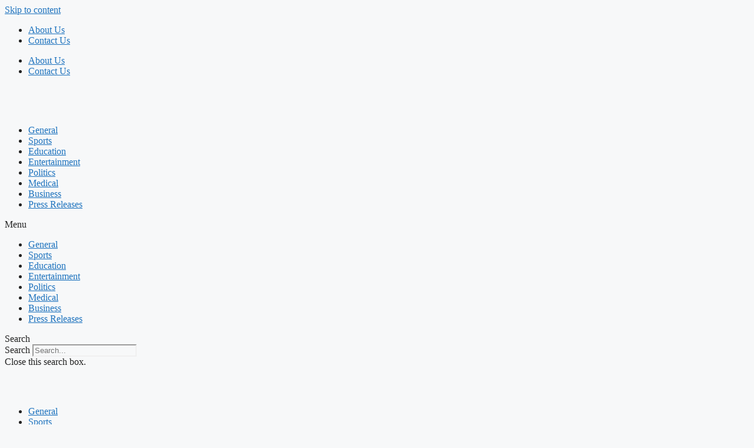

--- FILE ---
content_type: text/html; charset=UTF-8
request_url: https://onlinearabnews.com/wide-ranging-services-provided-to-persons-with-disabilities-at-the-grand-mosque/
body_size: 15464
content:
<!DOCTYPE html>
<html lang="en-US">
<head>
	<meta charset="UTF-8">
	<title>Wide-Ranging Services Provided to Persons with Disabilities at the Grand Mosque</title>
<meta name='robots' content='max-image-preview:large' />
	<style>img:is([sizes="auto" i], [sizes^="auto," i]) { contain-intrinsic-size: 3000px 1500px }</style>
	<meta name="viewport" content="width=device-width, initial-scale=1"><link rel='dns-prefetch' href='//omanonlinenews.com' />
<link rel="alternate" type="application/rss+xml" title=" &raquo; Feed" href="https://omanonlinenews.com/feed/" />
<link rel="alternate" type="application/rss+xml" title=" &raquo; Comments Feed" href="https://omanonlinenews.com/comments/feed/" />
<script>
window._wpemojiSettings = {"baseUrl":"https:\/\/s.w.org\/images\/core\/emoji\/16.0.1\/72x72\/","ext":".png","svgUrl":"https:\/\/s.w.org\/images\/core\/emoji\/16.0.1\/svg\/","svgExt":".svg","source":{"concatemoji":"http:\/\/omanonlinenews.com\/wp-includes\/js\/wp-emoji-release.min.js?ver=6.8.3"}};
/*! This file is auto-generated */
!function(s,n){var o,i,e;function c(e){try{var t={supportTests:e,timestamp:(new Date).valueOf()};sessionStorage.setItem(o,JSON.stringify(t))}catch(e){}}function p(e,t,n){e.clearRect(0,0,e.canvas.width,e.canvas.height),e.fillText(t,0,0);var t=new Uint32Array(e.getImageData(0,0,e.canvas.width,e.canvas.height).data),a=(e.clearRect(0,0,e.canvas.width,e.canvas.height),e.fillText(n,0,0),new Uint32Array(e.getImageData(0,0,e.canvas.width,e.canvas.height).data));return t.every(function(e,t){return e===a[t]})}function u(e,t){e.clearRect(0,0,e.canvas.width,e.canvas.height),e.fillText(t,0,0);for(var n=e.getImageData(16,16,1,1),a=0;a<n.data.length;a++)if(0!==n.data[a])return!1;return!0}function f(e,t,n,a){switch(t){case"flag":return n(e,"\ud83c\udff3\ufe0f\u200d\u26a7\ufe0f","\ud83c\udff3\ufe0f\u200b\u26a7\ufe0f")?!1:!n(e,"\ud83c\udde8\ud83c\uddf6","\ud83c\udde8\u200b\ud83c\uddf6")&&!n(e,"\ud83c\udff4\udb40\udc67\udb40\udc62\udb40\udc65\udb40\udc6e\udb40\udc67\udb40\udc7f","\ud83c\udff4\u200b\udb40\udc67\u200b\udb40\udc62\u200b\udb40\udc65\u200b\udb40\udc6e\u200b\udb40\udc67\u200b\udb40\udc7f");case"emoji":return!a(e,"\ud83e\udedf")}return!1}function g(e,t,n,a){var r="undefined"!=typeof WorkerGlobalScope&&self instanceof WorkerGlobalScope?new OffscreenCanvas(300,150):s.createElement("canvas"),o=r.getContext("2d",{willReadFrequently:!0}),i=(o.textBaseline="top",o.font="600 32px Arial",{});return e.forEach(function(e){i[e]=t(o,e,n,a)}),i}function t(e){var t=s.createElement("script");t.src=e,t.defer=!0,s.head.appendChild(t)}"undefined"!=typeof Promise&&(o="wpEmojiSettingsSupports",i=["flag","emoji"],n.supports={everything:!0,everythingExceptFlag:!0},e=new Promise(function(e){s.addEventListener("DOMContentLoaded",e,{once:!0})}),new Promise(function(t){var n=function(){try{var e=JSON.parse(sessionStorage.getItem(o));if("object"==typeof e&&"number"==typeof e.timestamp&&(new Date).valueOf()<e.timestamp+604800&&"object"==typeof e.supportTests)return e.supportTests}catch(e){}return null}();if(!n){if("undefined"!=typeof Worker&&"undefined"!=typeof OffscreenCanvas&&"undefined"!=typeof URL&&URL.createObjectURL&&"undefined"!=typeof Blob)try{var e="postMessage("+g.toString()+"("+[JSON.stringify(i),f.toString(),p.toString(),u.toString()].join(",")+"));",a=new Blob([e],{type:"text/javascript"}),r=new Worker(URL.createObjectURL(a),{name:"wpTestEmojiSupports"});return void(r.onmessage=function(e){c(n=e.data),r.terminate(),t(n)})}catch(e){}c(n=g(i,f,p,u))}t(n)}).then(function(e){for(var t in e)n.supports[t]=e[t],n.supports.everything=n.supports.everything&&n.supports[t],"flag"!==t&&(n.supports.everythingExceptFlag=n.supports.everythingExceptFlag&&n.supports[t]);n.supports.everythingExceptFlag=n.supports.everythingExceptFlag&&!n.supports.flag,n.DOMReady=!1,n.readyCallback=function(){n.DOMReady=!0}}).then(function(){return e}).then(function(){var e;n.supports.everything||(n.readyCallback(),(e=n.source||{}).concatemoji?t(e.concatemoji):e.wpemoji&&e.twemoji&&(t(e.twemoji),t(e.wpemoji)))}))}((window,document),window._wpemojiSettings);
</script>

<style id='wp-emoji-styles-inline-css'>

	img.wp-smiley, img.emoji {
		display: inline !important;
		border: none !important;
		box-shadow: none !important;
		height: 1em !important;
		width: 1em !important;
		margin: 0 0.07em !important;
		vertical-align: -0.1em !important;
		background: none !important;
		padding: 0 !important;
	}
</style>
<link rel='stylesheet' id='wp-block-library-css' href="https://omanonlinenews.com/wp-includes/css/dist/block-library/style.min.css?ver=6.8.3" media='all' />
<style id='classic-theme-styles-inline-css'>
/*! This file is auto-generated */
.wp-block-button__link{color:#fff;background-color:#32373c;border-radius:9999px;box-shadow:none;text-decoration:none;padding:calc(.667em + 2px) calc(1.333em + 2px);font-size:1.125em}.wp-block-file__button{background:#32373c;color:#fff;text-decoration:none}
</style>
<style id='global-styles-inline-css'>
:root{--wp--preset--aspect-ratio--square: 1;--wp--preset--aspect-ratio--4-3: 4/3;--wp--preset--aspect-ratio--3-4: 3/4;--wp--preset--aspect-ratio--3-2: 3/2;--wp--preset--aspect-ratio--2-3: 2/3;--wp--preset--aspect-ratio--16-9: 16/9;--wp--preset--aspect-ratio--9-16: 9/16;--wp--preset--color--black: #000000;--wp--preset--color--cyan-bluish-gray: #abb8c3;--wp--preset--color--white: #ffffff;--wp--preset--color--pale-pink: #f78da7;--wp--preset--color--vivid-red: #cf2e2e;--wp--preset--color--luminous-vivid-orange: #ff6900;--wp--preset--color--luminous-vivid-amber: #fcb900;--wp--preset--color--light-green-cyan: #7bdcb5;--wp--preset--color--vivid-green-cyan: #00d084;--wp--preset--color--pale-cyan-blue: #8ed1fc;--wp--preset--color--vivid-cyan-blue: #0693e3;--wp--preset--color--vivid-purple: #9b51e0;--wp--preset--color--contrast: var(--contrast);--wp--preset--color--contrast-2: var(--contrast-2);--wp--preset--color--contrast-3: var(--contrast-3);--wp--preset--color--base: var(--base);--wp--preset--color--base-2: var(--base-2);--wp--preset--color--base-3: var(--base-3);--wp--preset--color--accent: var(--accent);--wp--preset--gradient--vivid-cyan-blue-to-vivid-purple: linear-gradient(135deg,rgba(6,147,227,1) 0%,rgb(155,81,224) 100%);--wp--preset--gradient--light-green-cyan-to-vivid-green-cyan: linear-gradient(135deg,rgb(122,220,180) 0%,rgb(0,208,130) 100%);--wp--preset--gradient--luminous-vivid-amber-to-luminous-vivid-orange: linear-gradient(135deg,rgba(252,185,0,1) 0%,rgba(255,105,0,1) 100%);--wp--preset--gradient--luminous-vivid-orange-to-vivid-red: linear-gradient(135deg,rgba(255,105,0,1) 0%,rgb(207,46,46) 100%);--wp--preset--gradient--very-light-gray-to-cyan-bluish-gray: linear-gradient(135deg,rgb(238,238,238) 0%,rgb(169,184,195) 100%);--wp--preset--gradient--cool-to-warm-spectrum: linear-gradient(135deg,rgb(74,234,220) 0%,rgb(151,120,209) 20%,rgb(207,42,186) 40%,rgb(238,44,130) 60%,rgb(251,105,98) 80%,rgb(254,248,76) 100%);--wp--preset--gradient--blush-light-purple: linear-gradient(135deg,rgb(255,206,236) 0%,rgb(152,150,240) 100%);--wp--preset--gradient--blush-bordeaux: linear-gradient(135deg,rgb(254,205,165) 0%,rgb(254,45,45) 50%,rgb(107,0,62) 100%);--wp--preset--gradient--luminous-dusk: linear-gradient(135deg,rgb(255,203,112) 0%,rgb(199,81,192) 50%,rgb(65,88,208) 100%);--wp--preset--gradient--pale-ocean: linear-gradient(135deg,rgb(255,245,203) 0%,rgb(182,227,212) 50%,rgb(51,167,181) 100%);--wp--preset--gradient--electric-grass: linear-gradient(135deg,rgb(202,248,128) 0%,rgb(113,206,126) 100%);--wp--preset--gradient--midnight: linear-gradient(135deg,rgb(2,3,129) 0%,rgb(40,116,252) 100%);--wp--preset--font-size--small: 13px;--wp--preset--font-size--medium: 20px;--wp--preset--font-size--large: 36px;--wp--preset--font-size--x-large: 42px;--wp--preset--spacing--20: 0.44rem;--wp--preset--spacing--30: 0.67rem;--wp--preset--spacing--40: 1rem;--wp--preset--spacing--50: 1.5rem;--wp--preset--spacing--60: 2.25rem;--wp--preset--spacing--70: 3.38rem;--wp--preset--spacing--80: 5.06rem;--wp--preset--shadow--natural: 6px 6px 9px rgba(0, 0, 0, 0.2);--wp--preset--shadow--deep: 12px 12px 50px rgba(0, 0, 0, 0.4);--wp--preset--shadow--sharp: 6px 6px 0px rgba(0, 0, 0, 0.2);--wp--preset--shadow--outlined: 6px 6px 0px -3px rgba(255, 255, 255, 1), 6px 6px rgba(0, 0, 0, 1);--wp--preset--shadow--crisp: 6px 6px 0px rgba(0, 0, 0, 1);}:where(.is-layout-flex){gap: 0.5em;}:where(.is-layout-grid){gap: 0.5em;}body .is-layout-flex{display: flex;}.is-layout-flex{flex-wrap: wrap;align-items: center;}.is-layout-flex > :is(*, div){margin: 0;}body .is-layout-grid{display: grid;}.is-layout-grid > :is(*, div){margin: 0;}:where(.wp-block-columns.is-layout-flex){gap: 2em;}:where(.wp-block-columns.is-layout-grid){gap: 2em;}:where(.wp-block-post-template.is-layout-flex){gap: 1.25em;}:where(.wp-block-post-template.is-layout-grid){gap: 1.25em;}.has-black-color{color: var(--wp--preset--color--black) !important;}.has-cyan-bluish-gray-color{color: var(--wp--preset--color--cyan-bluish-gray) !important;}.has-white-color{color: var(--wp--preset--color--white) !important;}.has-pale-pink-color{color: var(--wp--preset--color--pale-pink) !important;}.has-vivid-red-color{color: var(--wp--preset--color--vivid-red) !important;}.has-luminous-vivid-orange-color{color: var(--wp--preset--color--luminous-vivid-orange) !important;}.has-luminous-vivid-amber-color{color: var(--wp--preset--color--luminous-vivid-amber) !important;}.has-light-green-cyan-color{color: var(--wp--preset--color--light-green-cyan) !important;}.has-vivid-green-cyan-color{color: var(--wp--preset--color--vivid-green-cyan) !important;}.has-pale-cyan-blue-color{color: var(--wp--preset--color--pale-cyan-blue) !important;}.has-vivid-cyan-blue-color{color: var(--wp--preset--color--vivid-cyan-blue) !important;}.has-vivid-purple-color{color: var(--wp--preset--color--vivid-purple) !important;}.has-black-background-color{background-color: var(--wp--preset--color--black) !important;}.has-cyan-bluish-gray-background-color{background-color: var(--wp--preset--color--cyan-bluish-gray) !important;}.has-white-background-color{background-color: var(--wp--preset--color--white) !important;}.has-pale-pink-background-color{background-color: var(--wp--preset--color--pale-pink) !important;}.has-vivid-red-background-color{background-color: var(--wp--preset--color--vivid-red) !important;}.has-luminous-vivid-orange-background-color{background-color: var(--wp--preset--color--luminous-vivid-orange) !important;}.has-luminous-vivid-amber-background-color{background-color: var(--wp--preset--color--luminous-vivid-amber) !important;}.has-light-green-cyan-background-color{background-color: var(--wp--preset--color--light-green-cyan) !important;}.has-vivid-green-cyan-background-color{background-color: var(--wp--preset--color--vivid-green-cyan) !important;}.has-pale-cyan-blue-background-color{background-color: var(--wp--preset--color--pale-cyan-blue) !important;}.has-vivid-cyan-blue-background-color{background-color: var(--wp--preset--color--vivid-cyan-blue) !important;}.has-vivid-purple-background-color{background-color: var(--wp--preset--color--vivid-purple) !important;}.has-black-border-color{border-color: var(--wp--preset--color--black) !important;}.has-cyan-bluish-gray-border-color{border-color: var(--wp--preset--color--cyan-bluish-gray) !important;}.has-white-border-color{border-color: var(--wp--preset--color--white) !important;}.has-pale-pink-border-color{border-color: var(--wp--preset--color--pale-pink) !important;}.has-vivid-red-border-color{border-color: var(--wp--preset--color--vivid-red) !important;}.has-luminous-vivid-orange-border-color{border-color: var(--wp--preset--color--luminous-vivid-orange) !important;}.has-luminous-vivid-amber-border-color{border-color: var(--wp--preset--color--luminous-vivid-amber) !important;}.has-light-green-cyan-border-color{border-color: var(--wp--preset--color--light-green-cyan) !important;}.has-vivid-green-cyan-border-color{border-color: var(--wp--preset--color--vivid-green-cyan) !important;}.has-pale-cyan-blue-border-color{border-color: var(--wp--preset--color--pale-cyan-blue) !important;}.has-vivid-cyan-blue-border-color{border-color: var(--wp--preset--color--vivid-cyan-blue) !important;}.has-vivid-purple-border-color{border-color: var(--wp--preset--color--vivid-purple) !important;}.has-vivid-cyan-blue-to-vivid-purple-gradient-background{background: var(--wp--preset--gradient--vivid-cyan-blue-to-vivid-purple) !important;}.has-light-green-cyan-to-vivid-green-cyan-gradient-background{background: var(--wp--preset--gradient--light-green-cyan-to-vivid-green-cyan) !important;}.has-luminous-vivid-amber-to-luminous-vivid-orange-gradient-background{background: var(--wp--preset--gradient--luminous-vivid-amber-to-luminous-vivid-orange) !important;}.has-luminous-vivid-orange-to-vivid-red-gradient-background{background: var(--wp--preset--gradient--luminous-vivid-orange-to-vivid-red) !important;}.has-very-light-gray-to-cyan-bluish-gray-gradient-background{background: var(--wp--preset--gradient--very-light-gray-to-cyan-bluish-gray) !important;}.has-cool-to-warm-spectrum-gradient-background{background: var(--wp--preset--gradient--cool-to-warm-spectrum) !important;}.has-blush-light-purple-gradient-background{background: var(--wp--preset--gradient--blush-light-purple) !important;}.has-blush-bordeaux-gradient-background{background: var(--wp--preset--gradient--blush-bordeaux) !important;}.has-luminous-dusk-gradient-background{background: var(--wp--preset--gradient--luminous-dusk) !important;}.has-pale-ocean-gradient-background{background: var(--wp--preset--gradient--pale-ocean) !important;}.has-electric-grass-gradient-background{background: var(--wp--preset--gradient--electric-grass) !important;}.has-midnight-gradient-background{background: var(--wp--preset--gradient--midnight) !important;}.has-small-font-size{font-size: var(--wp--preset--font-size--small) !important;}.has-medium-font-size{font-size: var(--wp--preset--font-size--medium) !important;}.has-large-font-size{font-size: var(--wp--preset--font-size--large) !important;}.has-x-large-font-size{font-size: var(--wp--preset--font-size--x-large) !important;}
:where(.wp-block-post-template.is-layout-flex){gap: 1.25em;}:where(.wp-block-post-template.is-layout-grid){gap: 1.25em;}
:where(.wp-block-columns.is-layout-flex){gap: 2em;}:where(.wp-block-columns.is-layout-grid){gap: 2em;}
:root :where(.wp-block-pullquote){font-size: 1.5em;line-height: 1.6;}
</style>
<link rel='stylesheet' id='dashicons-css' href="https://omanonlinenews.com/wp-includes/css/dashicons.min.css?ver=6.8.3" media='all' />
<link rel='stylesheet' id='admin-bar-css' href="https://omanonlinenews.com/wp-includes/css/admin-bar.min.css?ver=6.8.3" media='all' />
<style id='admin-bar-inline-css'>

    /* Hide CanvasJS credits for P404 charts specifically */
    #p404RedirectChart .canvasjs-chart-credit {
        display: none !important;
    }
    
    #p404RedirectChart canvas {
        border-radius: 6px;
    }

    .p404-redirect-adminbar-weekly-title {
        font-weight: bold;
        font-size: 14px;
        color: #fff;
        margin-bottom: 6px;
    }

    #wpadminbar #wp-admin-bar-p404_free_top_button .ab-icon:before {
        content: "\f103";
        color: #dc3545;
        top: 3px;
    }
    
    #wp-admin-bar-p404_free_top_button .ab-item {
        min-width: 80px !important;
        padding: 0px !important;
    }
    
    /* Ensure proper positioning and z-index for P404 dropdown */
    .p404-redirect-adminbar-dropdown-wrap { 
        min-width: 0; 
        padding: 0;
        position: static !important;
    }
    
    #wpadminbar #wp-admin-bar-p404_free_top_button_dropdown {
        position: static !important;
    }
    
    #wpadminbar #wp-admin-bar-p404_free_top_button_dropdown .ab-item {
        padding: 0 !important;
        margin: 0 !important;
    }
    
    .p404-redirect-dropdown-container {
        min-width: 340px;
        padding: 18px 18px 12px 18px;
        background: #23282d !important;
        color: #fff;
        border-radius: 12px;
        box-shadow: 0 8px 32px rgba(0,0,0,0.25);
        margin-top: 10px;
        position: relative !important;
        z-index: 999999 !important;
        display: block !important;
        border: 1px solid #444;
    }
    
    /* Ensure P404 dropdown appears on hover */
    #wpadminbar #wp-admin-bar-p404_free_top_button .p404-redirect-dropdown-container { 
        display: none !important;
    }
    
    #wpadminbar #wp-admin-bar-p404_free_top_button:hover .p404-redirect-dropdown-container { 
        display: block !important;
    }
    
    #wpadminbar #wp-admin-bar-p404_free_top_button:hover #wp-admin-bar-p404_free_top_button_dropdown .p404-redirect-dropdown-container {
        display: block !important;
    }
    
    .p404-redirect-card {
        background: #2c3338;
        border-radius: 8px;
        padding: 18px 18px 12px 18px;
        box-shadow: 0 2px 8px rgba(0,0,0,0.07);
        display: flex;
        flex-direction: column;
        align-items: flex-start;
        border: 1px solid #444;
    }
    
    .p404-redirect-btn {
        display: inline-block;
        background: #dc3545;
        color: #fff !important;
        font-weight: bold;
        padding: 5px 22px;
        border-radius: 8px;
        text-decoration: none;
        font-size: 17px;
        transition: background 0.2s, box-shadow 0.2s;
        margin-top: 8px;
        box-shadow: 0 2px 8px rgba(220,53,69,0.15);
        text-align: center;
        line-height: 1.6;
    }
    
    .p404-redirect-btn:hover {
        background: #c82333;
        color: #fff !important;
        box-shadow: 0 4px 16px rgba(220,53,69,0.25);
    }
    
    /* Prevent conflicts with other admin bar dropdowns */
    #wpadminbar .ab-top-menu > li:hover > .ab-item,
    #wpadminbar .ab-top-menu > li.hover > .ab-item {
        z-index: auto;
    }
    
    #wpadminbar #wp-admin-bar-p404_free_top_button:hover > .ab-item {
        z-index: 999998 !important;
    }
    
</style>
<link rel='stylesheet' id='contact-form-7-css' href="https://omanonlinenews.com/wp-content/plugins/contact-form-7/includes/css/styles.css?ver=6.1.4" media='all' />
<link rel='stylesheet' id='generate-style-css' href="https://omanonlinenews.com/wp-content/themes/generatepress/assets/css/main.min.css?ver=3.6.1" media='all' />
<style id='generate-style-inline-css'>
body{background-color:var(--base-2);color:var(--contrast);}a{color:var(--accent);}a{text-decoration:underline;}.entry-title a, .site-branding a, a.button, .wp-block-button__link, .main-navigation a{text-decoration:none;}a:hover, a:focus, a:active{color:var(--contrast);}.wp-block-group__inner-container{max-width:1200px;margin-left:auto;margin-right:auto;}:root{--contrast:#222222;--contrast-2:#575760;--contrast-3:#b2b2be;--base:#f0f0f0;--base-2:#f7f8f9;--base-3:#ffffff;--accent:#1e73be;}:root .has-contrast-color{color:var(--contrast);}:root .has-contrast-background-color{background-color:var(--contrast);}:root .has-contrast-2-color{color:var(--contrast-2);}:root .has-contrast-2-background-color{background-color:var(--contrast-2);}:root .has-contrast-3-color{color:var(--contrast-3);}:root .has-contrast-3-background-color{background-color:var(--contrast-3);}:root .has-base-color{color:var(--base);}:root .has-base-background-color{background-color:var(--base);}:root .has-base-2-color{color:var(--base-2);}:root .has-base-2-background-color{background-color:var(--base-2);}:root .has-base-3-color{color:var(--base-3);}:root .has-base-3-background-color{background-color:var(--base-3);}:root .has-accent-color{color:var(--accent);}:root .has-accent-background-color{background-color:var(--accent);}.top-bar{background-color:#636363;color:#ffffff;}.top-bar a{color:#ffffff;}.top-bar a:hover{color:#303030;}.site-header{background-color:var(--base-3);}.main-title a,.main-title a:hover{color:var(--contrast);}.site-description{color:var(--contrast-2);}.mobile-menu-control-wrapper .menu-toggle,.mobile-menu-control-wrapper .menu-toggle:hover,.mobile-menu-control-wrapper .menu-toggle:focus,.has-inline-mobile-toggle #site-navigation.toggled{background-color:rgba(0, 0, 0, 0.02);}.main-navigation,.main-navigation ul ul{background-color:var(--base-3);}.main-navigation .main-nav ul li a, .main-navigation .menu-toggle, .main-navigation .menu-bar-items{color:var(--contrast);}.main-navigation .main-nav ul li:not([class*="current-menu-"]):hover > a, .main-navigation .main-nav ul li:not([class*="current-menu-"]):focus > a, .main-navigation .main-nav ul li.sfHover:not([class*="current-menu-"]) > a, .main-navigation .menu-bar-item:hover > a, .main-navigation .menu-bar-item.sfHover > a{color:var(--accent);}button.menu-toggle:hover,button.menu-toggle:focus{color:var(--contrast);}.main-navigation .main-nav ul li[class*="current-menu-"] > a{color:var(--accent);}.navigation-search input[type="search"],.navigation-search input[type="search"]:active, .navigation-search input[type="search"]:focus, .main-navigation .main-nav ul li.search-item.active > a, .main-navigation .menu-bar-items .search-item.active > a{color:var(--accent);}.main-navigation ul ul{background-color:var(--base);}.separate-containers .inside-article, .separate-containers .comments-area, .separate-containers .page-header, .one-container .container, .separate-containers .paging-navigation, .inside-page-header{background-color:var(--base-3);}.entry-title a{color:var(--contrast);}.entry-title a:hover{color:var(--contrast-2);}.entry-meta{color:var(--contrast-2);}.sidebar .widget{background-color:var(--base-3);}.footer-widgets{background-color:var(--base-3);}.site-info{background-color:var(--base-3);}input[type="text"],input[type="email"],input[type="url"],input[type="password"],input[type="search"],input[type="tel"],input[type="number"],textarea,select{color:var(--contrast);background-color:var(--base-2);border-color:var(--base);}input[type="text"]:focus,input[type="email"]:focus,input[type="url"]:focus,input[type="password"]:focus,input[type="search"]:focus,input[type="tel"]:focus,input[type="number"]:focus,textarea:focus,select:focus{color:var(--contrast);background-color:var(--base-2);border-color:var(--contrast-3);}button,html input[type="button"],input[type="reset"],input[type="submit"],a.button,a.wp-block-button__link:not(.has-background){color:#ffffff;background-color:#55555e;}button:hover,html input[type="button"]:hover,input[type="reset"]:hover,input[type="submit"]:hover,a.button:hover,button:focus,html input[type="button"]:focus,input[type="reset"]:focus,input[type="submit"]:focus,a.button:focus,a.wp-block-button__link:not(.has-background):active,a.wp-block-button__link:not(.has-background):focus,a.wp-block-button__link:not(.has-background):hover{color:#ffffff;background-color:#3f4047;}a.generate-back-to-top{background-color:rgba( 0,0,0,0.4 );color:#ffffff;}a.generate-back-to-top:hover,a.generate-back-to-top:focus{background-color:rgba( 0,0,0,0.6 );color:#ffffff;}:root{--gp-search-modal-bg-color:var(--base-3);--gp-search-modal-text-color:var(--contrast);--gp-search-modal-overlay-bg-color:rgba(0,0,0,0.2);}@media (max-width:768px){.main-navigation .menu-bar-item:hover > a, .main-navigation .menu-bar-item.sfHover > a{background:none;color:var(--contrast);}}.nav-below-header .main-navigation .inside-navigation.grid-container, .nav-above-header .main-navigation .inside-navigation.grid-container{padding:0px 20px 0px 20px;}.site-main .wp-block-group__inner-container{padding:40px;}.separate-containers .paging-navigation{padding-top:20px;padding-bottom:20px;}.entry-content .alignwide, body:not(.no-sidebar) .entry-content .alignfull{margin-left:-40px;width:calc(100% + 80px);max-width:calc(100% + 80px);}.rtl .menu-item-has-children .dropdown-menu-toggle{padding-left:20px;}.rtl .main-navigation .main-nav ul li.menu-item-has-children > a{padding-right:20px;}@media (max-width:768px){.separate-containers .inside-article, .separate-containers .comments-area, .separate-containers .page-header, .separate-containers .paging-navigation, .one-container .site-content, .inside-page-header{padding:30px;}.site-main .wp-block-group__inner-container{padding:30px;}.inside-top-bar{padding-right:30px;padding-left:30px;}.inside-header{padding-right:30px;padding-left:30px;}.widget-area .widget{padding-top:30px;padding-right:30px;padding-bottom:30px;padding-left:30px;}.footer-widgets-container{padding-top:30px;padding-right:30px;padding-bottom:30px;padding-left:30px;}.inside-site-info{padding-right:30px;padding-left:30px;}.entry-content .alignwide, body:not(.no-sidebar) .entry-content .alignfull{margin-left:-30px;width:calc(100% + 60px);max-width:calc(100% + 60px);}.one-container .site-main .paging-navigation{margin-bottom:20px;}}/* End cached CSS */.is-right-sidebar{width:30%;}.is-left-sidebar{width:30%;}.site-content .content-area{width:70%;}@media (max-width:768px){.main-navigation .menu-toggle,.sidebar-nav-mobile:not(#sticky-placeholder){display:block;}.main-navigation ul,.gen-sidebar-nav,.main-navigation:not(.slideout-navigation):not(.toggled) .main-nav > ul,.has-inline-mobile-toggle #site-navigation .inside-navigation > *:not(.navigation-search):not(.main-nav){display:none;}.nav-align-right .inside-navigation,.nav-align-center .inside-navigation{justify-content:space-between;}.has-inline-mobile-toggle .mobile-menu-control-wrapper{display:flex;flex-wrap:wrap;}.has-inline-mobile-toggle .inside-header{flex-direction:row;text-align:left;flex-wrap:wrap;}.has-inline-mobile-toggle .header-widget,.has-inline-mobile-toggle #site-navigation{flex-basis:100%;}.nav-float-left .has-inline-mobile-toggle #site-navigation{order:10;}}
.elementor-template-full-width .site-content{display:block;}
</style>
<link rel='stylesheet' id='elementor-icons-css' href="https://omanonlinenews.com/wp-content/plugins/elementor/assets/lib/eicons/css/elementor-icons.min.css?ver=5.30.0" media='all' />
<link rel='stylesheet' id='elementor-frontend-css' href="https://omanonlinenews.com/wp-content/plugins/elementor/assets/css/frontend-lite.min.css?ver=3.22.1" media='all' />
<link rel='stylesheet' id='swiper-css' href="https://omanonlinenews.com/wp-content/plugins/elementor/assets/lib/swiper/v8/css/swiper.min.css?ver=8.4.5" media='all' />
<link rel='stylesheet' id='elementor-post-218160-css' href="https://omanonlinenews.com/wp-content/uploads/elementor/css/post-218160.css?ver=1751954577" media='all' />
<link rel='stylesheet' id='elementor-pro-css' href="https://omanonlinenews.com/wp-content/plugins/elementor-pro/assets/css/frontend-lite.min.css?ver=3.22.0" media='all' />
<link rel='stylesheet' id='elementor-global-css' href="https://omanonlinenews.com/wp-content/uploads/elementor/css/global.css?ver=1751954578" media='all' />
<link rel='stylesheet' id='elementor-post-99324-css' href="https://omanonlinenews.com/wp-content/uploads/elementor/css/post-99324.css?ver=1751954578" media='all' />
<link rel='stylesheet' id='elementor-post-99346-css' href="https://omanonlinenews.com/wp-content/uploads/elementor/css/post-99346.css?ver=1754378996" media='all' />
<link rel='stylesheet' id='elementor-post-99519-css' href="https://omanonlinenews.com/wp-content/uploads/elementor/css/post-99519.css?ver=1751954600" media='all' />
<link rel='stylesheet' id='google-fonts-1-css' href='https://fonts.googleapis.com/css?family=Roboto%3A100%2C100italic%2C200%2C200italic%2C300%2C300italic%2C400%2C400italic%2C500%2C500italic%2C600%2C600italic%2C700%2C700italic%2C800%2C800italic%2C900%2C900italic%7CRoboto+Slab%3A100%2C100italic%2C200%2C200italic%2C300%2C300italic%2C400%2C400italic%2C500%2C500italic%2C600%2C600italic%2C700%2C700italic%2C800%2C800italic%2C900%2C900italic%7CPT+Serif%3A100%2C100italic%2C200%2C200italic%2C300%2C300italic%2C400%2C400italic%2C500%2C500italic%2C600%2C600italic%2C700%2C700italic%2C800%2C800italic%2C900%2C900italic%7CRoboto+Condensed%3A100%2C100italic%2C200%2C200italic%2C300%2C300italic%2C400%2C400italic%2C500%2C500italic%2C600%2C600italic%2C700%2C700italic%2C800%2C800italic%2C900%2C900italic&#038;display=swap&#038;ver=6.8.3' media='all' />
<link rel='stylesheet' id='elementor-icons-shared-0-css' href="https://omanonlinenews.com/wp-content/plugins/elementor/assets/lib/font-awesome/css/fontawesome.min.css?ver=5.15.3" media='all' />
<link rel='stylesheet' id='elementor-icons-fa-solid-css' href="https://omanonlinenews.com/wp-content/plugins/elementor/assets/lib/font-awesome/css/solid.min.css?ver=5.15.3" media='all' />
<link rel='stylesheet' id='elementor-icons-fa-regular-css' href="https://omanonlinenews.com/wp-content/plugins/elementor/assets/lib/font-awesome/css/regular.min.css?ver=5.15.3" media='all' />
<link rel="preconnect" href="https://fonts.gstatic.com/" crossorigin><link rel="https://api.w.org/" href="https://omanonlinenews.com/wp-json/" /><link rel="alternate" title="JSON" type="application/json" href="https://omanonlinenews.com/wp-json/wp/v2/posts/151311" /><link rel="EditURI" type="application/rsd+xml" title="RSD" href="https://omanonlinenews.com/xmlrpc.php?rsd" />
<meta name="generator" content="WordPress 6.8.3" />
<link rel="canonical" href="https://omanonlinenews.com/wide-ranging-services-provided-to-persons-with-disabilities-at-the-grand-mosque/" />
<link rel='shortlink' href='https://omanonlinenews.com/?p=151311' />
<link rel="alternate" title="oEmbed (JSON)" type="application/json+oembed" href="https://omanonlinenews.com/wp-json/oembed/1.0/embed?url=https%3A%2F%2Fomanonlinenews.com%2Fwide-ranging-services-provided-to-persons-with-disabilities-at-the-grand-mosque%2F" />
<link rel="alternate" title="oEmbed (XML)" type="text/xml+oembed" href="https://omanonlinenews.com/wp-json/oembed/1.0/embed?url=https%3A%2F%2Fomanonlinenews.com%2Fwide-ranging-services-provided-to-persons-with-disabilities-at-the-grand-mosque%2F&#038;format=xml" />
<meta name="generator" content="Elementor 3.22.1; features: e_optimized_assets_loading, e_optimized_css_loading, additional_custom_breakpoints; settings: css_print_method-external, google_font-enabled, font_display-swap">
<link rel="icon" href="https://omanonlinenews.com/wp-content/uploads/2023/02/cropped-oman-logo-32x32.png" sizes="32x32" />
<link rel="icon" href="https://omanonlinenews.com/wp-content/uploads/2023/02/cropped-oman-logo-192x192.png" sizes="192x192" />
<link rel="apple-touch-icon" href="https://omanonlinenews.com/wp-content/uploads/2023/02/cropped-oman-logo-180x180.png" />
<meta name="msapplication-TileImage" content="https://omanonlinenews.com/wp-content/uploads/2023/02/cropped-oman-logo-270x270.png" />
</head>

<body class="wp-singular post-template-default single single-post postid-151311 single-format-standard wp-custom-logo wp-embed-responsive wp-theme-generatepress right-sidebar nav-float-right separate-containers header-aligned-left dropdown-hover elementor-default elementor-template-full-width elementor-kit-218160 elementor-page-99519 full-width-content" itemtype="https://schema.org/Blog" itemscope>
	<a class="screen-reader-text skip-link" href="#content" title="Skip to content">Skip to content</a>		<div data-elementor-type="header" data-elementor-id="99324" class="elementor elementor-99324 elementor-location-header" data-elementor-post-type="elementor_library">
					<section class="elementor-section elementor-top-section elementor-element elementor-element-bee0662 elementor-hidden-tablet elementor-hidden-mobile elementor-section-boxed elementor-section-height-default elementor-section-height-default" data-id="bee0662" data-element_type="section">
						<div class="elementor-container elementor-column-gap-default">
					<div class="elementor-column elementor-col-100 elementor-top-column elementor-element elementor-element-d1477f3" data-id="d1477f3" data-element_type="column">
			<div class="elementor-widget-wrap elementor-element-populated">
						<div class="elementor-element elementor-element-351af37 elementor-nav-menu__align-end elementor-nav-menu--dropdown-none elementor-widget elementor-widget-nav-menu" data-id="351af37" data-element_type="widget" data-settings="{&quot;layout&quot;:&quot;horizontal&quot;,&quot;submenu_icon&quot;:{&quot;value&quot;:&quot;&lt;i class=\&quot;fas fa-caret-down\&quot;&gt;&lt;\/i&gt;&quot;,&quot;library&quot;:&quot;fa-solid&quot;}}" data-widget_type="nav-menu.default">
				<div class="elementor-widget-container">
			<link rel="stylesheet" href="https://omanonlinenews.com/wp-content/plugins/elementor-pro/assets/css/widget-nav-menu.min.css">			<nav class="elementor-nav-menu--main elementor-nav-menu__container elementor-nav-menu--layout-horizontal e--pointer-none">
				<ul id="menu-1-351af37" class="elementor-nav-menu"><li class="menu-item menu-item-type-post_type menu-item-object-page menu-item-100638"><a href="https://omanonlinenews.com/about-us/" class="elementor-item">About Us</a></li>
<li class="menu-item menu-item-type-post_type menu-item-object-page menu-item-34"><a href="https://omanonlinenews.com/contact/" class="elementor-item">Contact Us</a></li>
</ul>			</nav>
						<nav class="elementor-nav-menu--dropdown elementor-nav-menu__container" aria-hidden="true">
				<ul id="menu-2-351af37" class="elementor-nav-menu"><li class="menu-item menu-item-type-post_type menu-item-object-page menu-item-100638"><a href="https://omanonlinenews.com/about-us/" class="elementor-item" tabindex="-1">About Us</a></li>
<li class="menu-item menu-item-type-post_type menu-item-object-page menu-item-34"><a href="https://omanonlinenews.com/contact/" class="elementor-item" tabindex="-1">Contact Us</a></li>
</ul>			</nav>
				</div>
				</div>
					</div>
		</div>
					</div>
		</section>
				<section class="elementor-section elementor-top-section elementor-element elementor-element-3e147de elementor-hidden-tablet elementor-hidden-mobile elementor-section-boxed elementor-section-height-default elementor-section-height-default" data-id="3e147de" data-element_type="section">
						<div class="elementor-container elementor-column-gap-default">
					<div class="elementor-column elementor-col-100 elementor-top-column elementor-element elementor-element-825878f" data-id="825878f" data-element_type="column">
			<div class="elementor-widget-wrap elementor-element-populated">
						<div class="elementor-element elementor-element-c74ed19 elementor-widget elementor-widget-theme-site-logo elementor-widget-image" data-id="c74ed19" data-element_type="widget" data-widget_type="theme-site-logo.default">
				<div class="elementor-widget-container">
			<style>/*! elementor - v3.22.0 - 17-06-2024 */
.elementor-widget-image{text-align:center}.elementor-widget-image a{display:inline-block}.elementor-widget-image a img[src$=".svg"]{width:48px}.elementor-widget-image img{vertical-align:middle;display:inline-block}</style>						<a href="https://omanonlinenews.com">
			<img width="300" height="50" src="https://omanonlinenews.com/wp-content/uploads/2025/06/cropped-oman-logo-1-removebg-preview.png" class="attachment-full size-full wp-image-218493" alt="" />				</a>
									</div>
				</div>
				<section class="elementor-section elementor-inner-section elementor-element elementor-element-2bafb0d elementor-section-boxed elementor-section-height-default elementor-section-height-default" data-id="2bafb0d" data-element_type="section">
						<div class="elementor-container elementor-column-gap-default">
					<div class="elementor-column elementor-col-50 elementor-inner-column elementor-element elementor-element-5ba60e3" data-id="5ba60e3" data-element_type="column">
			<div class="elementor-widget-wrap elementor-element-populated">
						<div class="elementor-element elementor-element-b8f0820 elementor-nav-menu__align-start elementor-nav-menu--dropdown-mobile elementor-nav-menu__text-align-aside elementor-nav-menu--toggle elementor-nav-menu--burger elementor-widget elementor-widget-nav-menu" data-id="b8f0820" data-element_type="widget" data-settings="{&quot;layout&quot;:&quot;horizontal&quot;,&quot;submenu_icon&quot;:{&quot;value&quot;:&quot;&lt;i class=\&quot;fas fa-caret-down\&quot;&gt;&lt;\/i&gt;&quot;,&quot;library&quot;:&quot;fa-solid&quot;},&quot;toggle&quot;:&quot;burger&quot;}" data-widget_type="nav-menu.default">
				<div class="elementor-widget-container">
						<nav class="elementor-nav-menu--main elementor-nav-menu__container elementor-nav-menu--layout-horizontal e--pointer-background e--animation-fade">
				<ul id="menu-1-b8f0820" class="elementor-nav-menu"><li class="menu-item menu-item-type-taxonomy menu-item-object-category current-post-ancestor current-menu-parent current-post-parent menu-item-218139"><a href="https://omanonlinenews.com/category/general/" class="elementor-item">General</a></li>
<li class="menu-item menu-item-type-taxonomy menu-item-object-category menu-item-218140"><a href="https://omanonlinenews.com/category/sports/" class="elementor-item">Sports</a></li>
<li class="menu-item menu-item-type-taxonomy menu-item-object-category menu-item-218141"><a href="https://omanonlinenews.com/category/education/" class="elementor-item">Education</a></li>
<li class="menu-item menu-item-type-taxonomy menu-item-object-category menu-item-218143"><a href="https://omanonlinenews.com/category/entertainment/" class="elementor-item">Entertainment</a></li>
<li class="menu-item menu-item-type-taxonomy menu-item-object-category menu-item-218144"><a href="https://omanonlinenews.com/category/politics/" class="elementor-item">Politics</a></li>
<li class="menu-item menu-item-type-taxonomy menu-item-object-category menu-item-218145"><a href="https://omanonlinenews.com/category/medical/" class="elementor-item">Medical</a></li>
<li class="menu-item menu-item-type-taxonomy menu-item-object-category menu-item-218146"><a href="https://omanonlinenews.com/category/business/" class="elementor-item">Business</a></li>
<li class="menu-item menu-item-type-taxonomy menu-item-object-category menu-item-218142"><a href="https://omanonlinenews.com/category/press-releases/" class="elementor-item">Press Releases</a></li>
</ul>			</nav>
					<div class="elementor-menu-toggle" role="button" tabindex="0" aria-label="Menu Toggle" aria-expanded="false">
			<i aria-hidden="true" role="presentation" class="elementor-menu-toggle__icon--open eicon-menu-bar"></i><i aria-hidden="true" role="presentation" class="elementor-menu-toggle__icon--close eicon-close"></i>			<span class="elementor-screen-only">Menu</span>
		</div>
					<nav class="elementor-nav-menu--dropdown elementor-nav-menu__container" aria-hidden="true">
				<ul id="menu-2-b8f0820" class="elementor-nav-menu"><li class="menu-item menu-item-type-taxonomy menu-item-object-category current-post-ancestor current-menu-parent current-post-parent menu-item-218139"><a href="https://omanonlinenews.com/category/general/" class="elementor-item" tabindex="-1">General</a></li>
<li class="menu-item menu-item-type-taxonomy menu-item-object-category menu-item-218140"><a href="https://omanonlinenews.com/category/sports/" class="elementor-item" tabindex="-1">Sports</a></li>
<li class="menu-item menu-item-type-taxonomy menu-item-object-category menu-item-218141"><a href="https://omanonlinenews.com/category/education/" class="elementor-item" tabindex="-1">Education</a></li>
<li class="menu-item menu-item-type-taxonomy menu-item-object-category menu-item-218143"><a href="https://omanonlinenews.com/category/entertainment/" class="elementor-item" tabindex="-1">Entertainment</a></li>
<li class="menu-item menu-item-type-taxonomy menu-item-object-category menu-item-218144"><a href="https://omanonlinenews.com/category/politics/" class="elementor-item" tabindex="-1">Politics</a></li>
<li class="menu-item menu-item-type-taxonomy menu-item-object-category menu-item-218145"><a href="https://omanonlinenews.com/category/medical/" class="elementor-item" tabindex="-1">Medical</a></li>
<li class="menu-item menu-item-type-taxonomy menu-item-object-category menu-item-218146"><a href="https://omanonlinenews.com/category/business/" class="elementor-item" tabindex="-1">Business</a></li>
<li class="menu-item menu-item-type-taxonomy menu-item-object-category menu-item-218142"><a href="https://omanonlinenews.com/category/press-releases/" class="elementor-item" tabindex="-1">Press Releases</a></li>
</ul>			</nav>
				</div>
				</div>
					</div>
		</div>
				<div class="elementor-column elementor-col-50 elementor-inner-column elementor-element elementor-element-cbe5956" data-id="cbe5956" data-element_type="column">
			<div class="elementor-widget-wrap elementor-element-populated">
						<div class="elementor-element elementor-element-f59f6d7 elementor-search-form--skin-full_screen elementor-widget elementor-widget-search-form" data-id="f59f6d7" data-element_type="widget" data-settings="{&quot;skin&quot;:&quot;full_screen&quot;}" data-widget_type="search-form.default">
				<div class="elementor-widget-container">
			<link rel="stylesheet" href="https://omanonlinenews.com/wp-content/plugins/elementor-pro/assets/css/widget-theme-elements.min.css">		<search role="search">
			<form class="elementor-search-form" action="https://omanonlinenews.com" method="get">
												<div class="elementor-search-form__toggle" tabindex="0" role="button">
					<i aria-hidden="true" class="fas fa-search"></i>					<span class="elementor-screen-only">Search</span>
				</div>
								<div class="elementor-search-form__container">
					<label class="elementor-screen-only" for="elementor-search-form-f59f6d7">Search</label>

					
					<input id="elementor-search-form-f59f6d7" placeholder="Search..." class="elementor-search-form__input" type="search" name="s" value="">
					
					
										<div class="dialog-lightbox-close-button dialog-close-button" role="button" tabindex="0">
						<i aria-hidden="true" class="eicon-close"></i>						<span class="elementor-screen-only">Close this search box.</span>
					</div>
									</div>
			</form>
		</search>
				</div>
				</div>
					</div>
		</div>
					</div>
		</section>
					</div>
		</div>
					</div>
		</section>
				<section class="elementor-section elementor-top-section elementor-element elementor-element-96e7a01 elementor-section-content-middle elementor-hidden-desktop elementor-section-boxed elementor-section-height-default elementor-section-height-default" data-id="96e7a01" data-element_type="section">
						<div class="elementor-container elementor-column-gap-default">
					<div class="elementor-column elementor-col-50 elementor-top-column elementor-element elementor-element-c0aa09a" data-id="c0aa09a" data-element_type="column">
			<div class="elementor-widget-wrap elementor-element-populated">
						<div class="elementor-element elementor-element-e66f054 elementor-widget elementor-widget-theme-site-logo elementor-widget-image" data-id="e66f054" data-element_type="widget" data-widget_type="theme-site-logo.default">
				<div class="elementor-widget-container">
									<a href="https://omanonlinenews.com">
			<img width="300" height="50" src="https://omanonlinenews.com/wp-content/uploads/2025/06/cropped-oman-logo-1-removebg-preview.png" class="attachment-full size-full wp-image-218493" alt="" />				</a>
									</div>
				</div>
					</div>
		</div>
				<div class="elementor-column elementor-col-50 elementor-top-column elementor-element elementor-element-e37a724" data-id="e37a724" data-element_type="column">
			<div class="elementor-widget-wrap elementor-element-populated">
						<div class="elementor-element elementor-element-27ea2f7 elementor-nav-menu__align-center elementor-nav-menu--stretch elementor-nav-menu--dropdown-tablet elementor-nav-menu__text-align-aside elementor-nav-menu--toggle elementor-nav-menu--burger elementor-widget elementor-widget-nav-menu" data-id="27ea2f7" data-element_type="widget" data-settings="{&quot;full_width&quot;:&quot;stretch&quot;,&quot;layout&quot;:&quot;horizontal&quot;,&quot;submenu_icon&quot;:{&quot;value&quot;:&quot;&lt;i class=\&quot;fas fa-caret-down\&quot;&gt;&lt;\/i&gt;&quot;,&quot;library&quot;:&quot;fa-solid&quot;},&quot;toggle&quot;:&quot;burger&quot;}" data-widget_type="nav-menu.default">
				<div class="elementor-widget-container">
						<nav class="elementor-nav-menu--main elementor-nav-menu__container elementor-nav-menu--layout-horizontal e--pointer-background e--animation-fade">
				<ul id="menu-1-27ea2f7" class="elementor-nav-menu"><li class="menu-item menu-item-type-taxonomy menu-item-object-category current-post-ancestor current-menu-parent current-post-parent menu-item-218139"><a href="https://omanonlinenews.com/category/general/" class="elementor-item">General</a></li>
<li class="menu-item menu-item-type-taxonomy menu-item-object-category menu-item-218140"><a href="https://omanonlinenews.com/category/sports/" class="elementor-item">Sports</a></li>
<li class="menu-item menu-item-type-taxonomy menu-item-object-category menu-item-218141"><a href="https://omanonlinenews.com/category/education/" class="elementor-item">Education</a></li>
<li class="menu-item menu-item-type-taxonomy menu-item-object-category menu-item-218143"><a href="https://omanonlinenews.com/category/entertainment/" class="elementor-item">Entertainment</a></li>
<li class="menu-item menu-item-type-taxonomy menu-item-object-category menu-item-218144"><a href="https://omanonlinenews.com/category/politics/" class="elementor-item">Politics</a></li>
<li class="menu-item menu-item-type-taxonomy menu-item-object-category menu-item-218145"><a href="https://omanonlinenews.com/category/medical/" class="elementor-item">Medical</a></li>
<li class="menu-item menu-item-type-taxonomy menu-item-object-category menu-item-218146"><a href="https://omanonlinenews.com/category/business/" class="elementor-item">Business</a></li>
<li class="menu-item menu-item-type-taxonomy menu-item-object-category menu-item-218142"><a href="https://omanonlinenews.com/category/press-releases/" class="elementor-item">Press Releases</a></li>
</ul>			</nav>
					<div class="elementor-menu-toggle" role="button" tabindex="0" aria-label="Menu Toggle" aria-expanded="false">
			<i aria-hidden="true" role="presentation" class="elementor-menu-toggle__icon--open eicon-menu-bar"></i><i aria-hidden="true" role="presentation" class="elementor-menu-toggle__icon--close eicon-close"></i>			<span class="elementor-screen-only">Menu</span>
		</div>
					<nav class="elementor-nav-menu--dropdown elementor-nav-menu__container" aria-hidden="true">
				<ul id="menu-2-27ea2f7" class="elementor-nav-menu"><li class="menu-item menu-item-type-taxonomy menu-item-object-category current-post-ancestor current-menu-parent current-post-parent menu-item-218139"><a href="https://omanonlinenews.com/category/general/" class="elementor-item" tabindex="-1">General</a></li>
<li class="menu-item menu-item-type-taxonomy menu-item-object-category menu-item-218140"><a href="https://omanonlinenews.com/category/sports/" class="elementor-item" tabindex="-1">Sports</a></li>
<li class="menu-item menu-item-type-taxonomy menu-item-object-category menu-item-218141"><a href="https://omanonlinenews.com/category/education/" class="elementor-item" tabindex="-1">Education</a></li>
<li class="menu-item menu-item-type-taxonomy menu-item-object-category menu-item-218143"><a href="https://omanonlinenews.com/category/entertainment/" class="elementor-item" tabindex="-1">Entertainment</a></li>
<li class="menu-item menu-item-type-taxonomy menu-item-object-category menu-item-218144"><a href="https://omanonlinenews.com/category/politics/" class="elementor-item" tabindex="-1">Politics</a></li>
<li class="menu-item menu-item-type-taxonomy menu-item-object-category menu-item-218145"><a href="https://omanonlinenews.com/category/medical/" class="elementor-item" tabindex="-1">Medical</a></li>
<li class="menu-item menu-item-type-taxonomy menu-item-object-category menu-item-218146"><a href="https://omanonlinenews.com/category/business/" class="elementor-item" tabindex="-1">Business</a></li>
<li class="menu-item menu-item-type-taxonomy menu-item-object-category menu-item-218142"><a href="https://omanonlinenews.com/category/press-releases/" class="elementor-item" tabindex="-1">Press Releases</a></li>
</ul>			</nav>
				</div>
				</div>
					</div>
		</div>
					</div>
		</section>
				<section class="elementor-section elementor-top-section elementor-element elementor-element-c867af4 elementor-hidden-desktop elementor-hidden-tablet elementor-hidden-mobile elementor-section-boxed elementor-section-height-default elementor-section-height-default" data-id="c867af4" data-element_type="section" data-settings="{&quot;background_background&quot;:&quot;classic&quot;}">
						<div class="elementor-container elementor-column-gap-default">
					<div class="elementor-column elementor-col-100 elementor-top-column elementor-element elementor-element-7198444" data-id="7198444" data-element_type="column">
			<div class="elementor-widget-wrap elementor-element-populated">
						<div class="elementor-element elementor-element-87abfe8 elementor-widget elementor-widget-text-editor" data-id="87abfe8" data-element_type="widget" data-widget_type="text-editor.default">
				<div class="elementor-widget-container">
			<style>/*! elementor - v3.22.0 - 17-06-2024 */
.elementor-widget-text-editor.elementor-drop-cap-view-stacked .elementor-drop-cap{background-color:#69727d;color:#fff}.elementor-widget-text-editor.elementor-drop-cap-view-framed .elementor-drop-cap{color:#69727d;border:3px solid;background-color:transparent}.elementor-widget-text-editor:not(.elementor-drop-cap-view-default) .elementor-drop-cap{margin-top:8px}.elementor-widget-text-editor:not(.elementor-drop-cap-view-default) .elementor-drop-cap-letter{width:1em;height:1em}.elementor-widget-text-editor .elementor-drop-cap{float:left;text-align:center;line-height:1;font-size:50px}.elementor-widget-text-editor .elementor-drop-cap-letter{display:inline-block}</style>				<marquee>Oman Online News</marquee>						</div>
				</div>
					</div>
		</div>
					</div>
		</section>
				</div>
		
	<div class="site grid-container container hfeed" id="page">
				<div class="site-content" id="content">
					<div data-elementor-type="single-post" data-elementor-id="99519" class="elementor elementor-99519 elementor-location-single post-151311 post type-post status-publish format-standard hentry category-general" data-elementor-post-type="elementor_library">
					<section class="elementor-section elementor-top-section elementor-element elementor-element-871e5d7 elementor-section-boxed elementor-section-height-default elementor-section-height-default" data-id="871e5d7" data-element_type="section">
						<div class="elementor-container elementor-column-gap-default">
					<div class="elementor-column elementor-col-100 elementor-top-column elementor-element elementor-element-6e881bc" data-id="6e881bc" data-element_type="column" data-settings="{&quot;background_background&quot;:&quot;classic&quot;}">
			<div class="elementor-widget-wrap elementor-element-populated">
					<div class="elementor-background-overlay"></div>
						<section class="elementor-section elementor-inner-section elementor-element elementor-element-864083b elementor-section-boxed elementor-section-height-default elementor-section-height-default" data-id="864083b" data-element_type="section">
						<div class="elementor-container elementor-column-gap-default">
					<div class="elementor-column elementor-col-100 elementor-inner-column elementor-element elementor-element-7a3e3ff" data-id="7a3e3ff" data-element_type="column">
			<div class="elementor-widget-wrap elementor-element-populated">
						<div class="elementor-element elementor-element-fcf386a elementor-widget elementor-widget-theme-post-title elementor-page-title elementor-widget-heading" data-id="fcf386a" data-element_type="widget" data-widget_type="theme-post-title.default">
				<div class="elementor-widget-container">
			<style>/*! elementor - v3.22.0 - 17-06-2024 */
.elementor-heading-title{padding:0;margin:0;line-height:1}.elementor-widget-heading .elementor-heading-title[class*=elementor-size-]>a{color:inherit;font-size:inherit;line-height:inherit}.elementor-widget-heading .elementor-heading-title.elementor-size-small{font-size:15px}.elementor-widget-heading .elementor-heading-title.elementor-size-medium{font-size:19px}.elementor-widget-heading .elementor-heading-title.elementor-size-large{font-size:29px}.elementor-widget-heading .elementor-heading-title.elementor-size-xl{font-size:39px}.elementor-widget-heading .elementor-heading-title.elementor-size-xxl{font-size:59px}</style><h1 class="elementor-heading-title elementor-size-default">Wide-Ranging Services Provided to Persons with Disabilities at the Grand Mosque</h1>		</div>
				</div>
				<div class="elementor-element elementor-element-3487f6c elementor-align-center elementor-widget elementor-widget-post-info" data-id="3487f6c" data-element_type="widget" data-widget_type="post-info.default">
				<div class="elementor-widget-container">
			<link rel="stylesheet" href="https://omanonlinenews.com/wp-content/plugins/elementor/assets/css/widget-icon-list.min.css">		<ul class="elementor-inline-items elementor-icon-list-items elementor-post-info">
								<li class="elementor-icon-list-item elementor-repeater-item-59ee764 elementor-inline-item" itemprop="datePublished">
						<a href="https://omanonlinenews.com/2024/05/26/">
											<span class="elementor-icon-list-icon">
								<i aria-hidden="true" class="far fa-calendar"></i>							</span>
									<span class="elementor-icon-list-text elementor-post-info__item elementor-post-info__item--type-date">
										<time>May 26, 2024</time>					</span>
									</a>
				</li>
				<li class="elementor-icon-list-item elementor-repeater-item-04a48e0 elementor-inline-item" itemprop="about">
										<span class="elementor-icon-list-icon">
								<i aria-hidden="true" class="far fa-bookmark"></i>							</span>
									<span class="elementor-icon-list-text elementor-post-info__item elementor-post-info__item--type-terms">
										<span class="elementor-post-info__terms-list">
				<a href="https://omanonlinenews.com/category/general/" class="elementor-post-info__terms-list-item">General</a>				</span>
					</span>
								</li>
				</ul>
				</div>
				</div>
					</div>
		</div>
					</div>
		</section>
					</div>
		</div>
					</div>
		</section>
				<section class="elementor-section elementor-top-section elementor-element elementor-element-cb4f803 elementor-section-boxed elementor-section-height-default elementor-section-height-default" data-id="cb4f803" data-element_type="section">
						<div class="elementor-container elementor-column-gap-default">
					<div class="elementor-column elementor-col-50 elementor-top-column elementor-element elementor-element-2dd2413" data-id="2dd2413" data-element_type="column">
			<div class="elementor-widget-wrap elementor-element-populated">
						<div class="elementor-element elementor-element-1dbfc9e elementor-widget elementor-widget-theme-post-content" data-id="1dbfc9e" data-element_type="widget" data-widget_type="theme-post-content.default">
				<div class="elementor-widget-container">
			<p>
Makkah, The General Authority for the Care of the Affairs of the Two Holy Mosques exerts great efforts to care for people with disabilities and serve them in the best possible way at the Grand Mosque, so they can carry out their rituals with ease and comfort.</p>
<p>The authority designates areas for them to perform prayers, near the doors of the Grand Mosque to facilitate their entry and exit; these areas have Zamzam water bottles, copies of the holy Qur&#8217;an in Braille, various other books, tayammum pads (dry ritual purification), white canes for the blind, and sign language interpreters qualified to translate sermons and religious lessons.</p>
<p>It also provides wheelchairs and electric carts at various locations in and around the Grand Mosque, to ensure that persons with disabilities enjoy the utmost comfort.</p>
<p>Source: Saudi Press Agency</p>
		</div>
				</div>
				<div class="elementor-element elementor-element-f5732b7 elementor-post-navigation-borders-yes elementor-widget elementor-widget-post-navigation" data-id="f5732b7" data-element_type="widget" data-widget_type="post-navigation.default">
				<div class="elementor-widget-container">
					<div class="elementor-post-navigation">
			<div class="elementor-post-navigation__prev elementor-post-navigation__link">
				<a href="https://omanonlinenews.com/luna-deadline-notice-rosen-a-top-ranked-law-firm-encourages-luna-innovations-incorporated-investors-to-secure-counsel-before-important-may-31-deadline-in-securities-class-action-first-filed-by-the/" rel="prev"><span class="post-navigation__arrow-wrapper post-navigation__arrow-prev"><i class="fa fa-angle-left" aria-hidden="true"></i><span class="elementor-screen-only">Prev</span></span><span class="elementor-post-navigation__link__prev"><span class="post-navigation__prev--label">Previous Post</span><span class="post-navigation__prev--title">LUNA DEADLINE NOTICE: ROSEN, A TOP RANKED LAW FIRM, Encourages Luna Innovations Incorporated Investors to Secure Counsel Before Important May 31 Deadline in Securities Class Action First Filed by the Firm – LUNA</span></span></a>			</div>
							<div class="elementor-post-navigation__separator-wrapper">
					<div class="elementor-post-navigation__separator"></div>
				</div>
						<div class="elementor-post-navigation__next elementor-post-navigation__link">
				<a href="https://omanonlinenews.com/rosen-nationally-regarded-investor-counsel-encourages-intel-corporation-investors-to-secure-counsel-before-important-deadline-in-securities-class-action-intc/" rel="next"><span class="elementor-post-navigation__link__next"><span class="post-navigation__next--label">Next Post</span><span class="post-navigation__next--title">ROSEN, NATIONALLY REGARDED INVESTOR COUNSEL, Encourages Intel Corporation Investors to Secure Counsel Before Important Deadline in Securities Class Action – INTC</span></span><span class="post-navigation__arrow-wrapper post-navigation__arrow-next"><i class="fa fa-angle-right" aria-hidden="true"></i><span class="elementor-screen-only">Next</span></span></a>			</div>
		</div>
				</div>
				</div>
					</div>
		</div>
				<div class="elementor-column elementor-col-50 elementor-top-column elementor-element elementor-element-de6c05f" data-id="de6c05f" data-element_type="column">
			<div class="elementor-widget-wrap elementor-element-populated">
						<section class="elementor-section elementor-inner-section elementor-element elementor-element-c011b75 elementor-section-boxed elementor-section-height-default elementor-section-height-default" data-id="c011b75" data-element_type="section" data-settings="{&quot;sticky&quot;:&quot;top&quot;,&quot;sticky_offset_tablet&quot;:1,&quot;sticky_parent&quot;:&quot;yes&quot;,&quot;sticky_on&quot;:[&quot;desktop&quot;,&quot;tablet&quot;,&quot;mobile&quot;],&quot;sticky_offset&quot;:0,&quot;sticky_effects_offset&quot;:0}">
						<div class="elementor-container elementor-column-gap-default">
					<div class="elementor-column elementor-col-100 elementor-inner-column elementor-element elementor-element-2e7cae6" data-id="2e7cae6" data-element_type="column">
			<div class="elementor-widget-wrap elementor-element-populated">
						<div class="elementor-element elementor-element-0d7c2fc elementor-search-form--button-type-text elementor-search-form--skin-classic elementor-widget elementor-widget-search-form" data-id="0d7c2fc" data-element_type="widget" data-settings="{&quot;skin&quot;:&quot;classic&quot;}" data-widget_type="search-form.default">
				<div class="elementor-widget-container">
					<search role="search">
			<form class="elementor-search-form" action="https://omanonlinenews.com" method="get">
												<div class="elementor-search-form__container">
					<label class="elementor-screen-only" for="elementor-search-form-0d7c2fc">Search</label>

					
					<input id="elementor-search-form-0d7c2fc" placeholder="Search..." class="elementor-search-form__input" type="search" name="s" value="">
					
											<button class="elementor-search-form__submit" type="submit" aria-label="Search">
															Search													</button>
					
									</div>
			</form>
		</search>
				</div>
				</div>
				<div class="elementor-element elementor-element-69884e9 elementor-widget elementor-widget-button" data-id="69884e9" data-element_type="widget" data-widget_type="button.default">
				<div class="elementor-widget-container">
					<div class="elementor-button-wrapper">
			<a class="elementor-button elementor-button-link elementor-size-sm" href="#">
						<span class="elementor-button-content-wrapper">
									<span class="elementor-button-text">Recent Post</span>
					</span>
					</a>
		</div>
				</div>
				</div>
				<div class="elementor-element elementor-element-c341c94 elementor-grid-1 elementor-posts--thumbnail-none elementor-grid-tablet-1 elementor-grid-mobile-1 elementor-widget elementor-widget-posts" data-id="c341c94" data-element_type="widget" data-settings="{&quot;classic_columns&quot;:&quot;1&quot;,&quot;classic_row_gap&quot;:{&quot;unit&quot;:&quot;px&quot;,&quot;size&quot;:13,&quot;sizes&quot;:[]},&quot;classic_columns_tablet&quot;:&quot;1&quot;,&quot;classic_columns_mobile&quot;:&quot;1&quot;,&quot;classic_row_gap_tablet&quot;:{&quot;unit&quot;:&quot;px&quot;,&quot;size&quot;:&quot;&quot;,&quot;sizes&quot;:[]},&quot;classic_row_gap_mobile&quot;:{&quot;unit&quot;:&quot;px&quot;,&quot;size&quot;:&quot;&quot;,&quot;sizes&quot;:[]}}" data-widget_type="posts.classic">
				<div class="elementor-widget-container">
			<link rel="stylesheet" href="https://omanonlinenews.com/wp-content/plugins/elementor-pro/assets/css/widget-posts.min.css">		<div class="elementor-posts-container elementor-posts elementor-posts--skin-classic elementor-grid">
				<article class="elementor-post elementor-grid-item post-225568 post type-post status-publish format-standard hentry category-general">
				<div class="elementor-post__text">
				<h3 class="elementor-post__title">
			<a href="http://58.65.192.121/onlinearabnews.com-General.xml" >
				Researchers Pioneer Novel, Targeted Therapy for Aggressive T-Cell Blood Cancers			</a>
		</h3>
				<div class="elementor-post__meta-data">
					<span class="elementor-post-date">
			December 30, 2025		</span>
				</div>
				</div>
				</article>
				<article class="elementor-post elementor-grid-item post-225566 post type-post status-publish format-standard hentry category-general">
				<div class="elementor-post__text">
				<h3 class="elementor-post__title">
			<a href="http://58.65.192.121/onlinearabnews.com-General.xml" >
				Heritage Ministry Implements Project on Dolphins in Prehistoric Oman			</a>
		</h3>
				<div class="elementor-post__meta-data">
					<span class="elementor-post-date">
			December 30, 2025		</span>
				</div>
				</div>
				</article>
				<article class="elementor-post elementor-grid-item post-225564 post type-post status-publish format-standard hentry category-general">
				<div class="elementor-post__text">
				<h3 class="elementor-post__title">
			<a href="http://58.65.192.121/onlinearabnews.com-General.xml" >
				ROHM January 2026 Program Includes Dazzling Performances, Events			</a>
		</h3>
				<div class="elementor-post__meta-data">
					<span class="elementor-post-date">
			December 30, 2025		</span>
				</div>
				</div>
				</article>
				<article class="elementor-post elementor-grid-item post-225562 post type-post status-publish format-standard hentry category-general">
				<div class="elementor-post__text">
				<h3 class="elementor-post__title">
			<a href="http://58.65.192.121/onlinearabnews.com-General.xml" >
				Details of A&#8217;Dhahirah Tourism Festival 2026 Unveiled			</a>
		</h3>
				<div class="elementor-post__meta-data">
					<span class="elementor-post-date">
			December 30, 2025		</span>
				</div>
				</div>
				</article>
				</div>
		
				</div>
				</div>
				<div class="elementor-element elementor-element-d773ccf elementor-hidden-mobile elementor-widget elementor-widget-button" data-id="d773ccf" data-element_type="widget" data-widget_type="button.default">
				<div class="elementor-widget-container">
					<div class="elementor-button-wrapper">
			<a class="elementor-button elementor-button-link elementor-size-sm" href="#">
						<span class="elementor-button-content-wrapper">
									<span class="elementor-button-text">Categories</span>
					</span>
					</a>
		</div>
				</div>
				</div>
				<div class="elementor-element elementor-element-0bf3943 elementor-nav-menu__align-start elementor-nav-menu--dropdown-none elementor-hidden-mobile elementor-widget elementor-widget-nav-menu" data-id="0bf3943" data-element_type="widget" data-settings="{&quot;layout&quot;:&quot;vertical&quot;,&quot;submenu_icon&quot;:{&quot;value&quot;:&quot;&lt;i class=\&quot;fas fa-caret-down\&quot;&gt;&lt;\/i&gt;&quot;,&quot;library&quot;:&quot;fa-solid&quot;}}" data-widget_type="nav-menu.default">
				<div class="elementor-widget-container">
						<nav class="elementor-nav-menu--main elementor-nav-menu__container elementor-nav-menu--layout-vertical e--pointer-none">
				<ul id="menu-1-0bf3943" class="elementor-nav-menu sm-vertical"><li class="menu-item menu-item-type-taxonomy menu-item-object-category current-post-ancestor current-menu-parent current-post-parent menu-item-218139"><a href="https://omanonlinenews.com/category/general/" class="elementor-item">General</a></li>
<li class="menu-item menu-item-type-taxonomy menu-item-object-category menu-item-218140"><a href="https://omanonlinenews.com/category/sports/" class="elementor-item">Sports</a></li>
<li class="menu-item menu-item-type-taxonomy menu-item-object-category menu-item-218141"><a href="https://omanonlinenews.com/category/education/" class="elementor-item">Education</a></li>
<li class="menu-item menu-item-type-taxonomy menu-item-object-category menu-item-218143"><a href="https://omanonlinenews.com/category/entertainment/" class="elementor-item">Entertainment</a></li>
<li class="menu-item menu-item-type-taxonomy menu-item-object-category menu-item-218144"><a href="https://omanonlinenews.com/category/politics/" class="elementor-item">Politics</a></li>
<li class="menu-item menu-item-type-taxonomy menu-item-object-category menu-item-218145"><a href="https://omanonlinenews.com/category/medical/" class="elementor-item">Medical</a></li>
<li class="menu-item menu-item-type-taxonomy menu-item-object-category menu-item-218146"><a href="https://omanonlinenews.com/category/business/" class="elementor-item">Business</a></li>
<li class="menu-item menu-item-type-taxonomy menu-item-object-category menu-item-218142"><a href="https://omanonlinenews.com/category/press-releases/" class="elementor-item">Press Releases</a></li>
</ul>			</nav>
						<nav class="elementor-nav-menu--dropdown elementor-nav-menu__container" aria-hidden="true">
				<ul id="menu-2-0bf3943" class="elementor-nav-menu sm-vertical"><li class="menu-item menu-item-type-taxonomy menu-item-object-category current-post-ancestor current-menu-parent current-post-parent menu-item-218139"><a href="https://omanonlinenews.com/category/general/" class="elementor-item" tabindex="-1">General</a></li>
<li class="menu-item menu-item-type-taxonomy menu-item-object-category menu-item-218140"><a href="https://omanonlinenews.com/category/sports/" class="elementor-item" tabindex="-1">Sports</a></li>
<li class="menu-item menu-item-type-taxonomy menu-item-object-category menu-item-218141"><a href="https://omanonlinenews.com/category/education/" class="elementor-item" tabindex="-1">Education</a></li>
<li class="menu-item menu-item-type-taxonomy menu-item-object-category menu-item-218143"><a href="https://omanonlinenews.com/category/entertainment/" class="elementor-item" tabindex="-1">Entertainment</a></li>
<li class="menu-item menu-item-type-taxonomy menu-item-object-category menu-item-218144"><a href="https://omanonlinenews.com/category/politics/" class="elementor-item" tabindex="-1">Politics</a></li>
<li class="menu-item menu-item-type-taxonomy menu-item-object-category menu-item-218145"><a href="https://omanonlinenews.com/category/medical/" class="elementor-item" tabindex="-1">Medical</a></li>
<li class="menu-item menu-item-type-taxonomy menu-item-object-category menu-item-218146"><a href="https://omanonlinenews.com/category/business/" class="elementor-item" tabindex="-1">Business</a></li>
<li class="menu-item menu-item-type-taxonomy menu-item-object-category menu-item-218142"><a href="https://omanonlinenews.com/category/press-releases/" class="elementor-item" tabindex="-1">Press Releases</a></li>
</ul>			</nav>
				</div>
				</div>
				<div class="elementor-element elementor-element-f75da05 elementor-widget elementor-widget-button" data-id="f75da05" data-element_type="widget" data-widget_type="button.default">
				<div class="elementor-widget-container">
					<div class="elementor-button-wrapper">
			<a class="elementor-button elementor-button-link elementor-size-sm" href="#">
						<span class="elementor-button-content-wrapper">
									<span class="elementor-button-text">Advertisement</span>
					</span>
					</a>
		</div>
				</div>
				</div>
					</div>
		</div>
					</div>
		</section>
					</div>
		</div>
					</div>
		</section>
				</div>
		
	</div>
</div>


<div class="site-footer">
			<div data-elementor-type="footer" data-elementor-id="99346" class="elementor elementor-99346 elementor-location-footer" data-elementor-post-type="elementor_library">
					<section class="elementor-section elementor-top-section elementor-element elementor-element-62892ea elementor-section-boxed elementor-section-height-default elementor-section-height-default" data-id="62892ea" data-element_type="section">
						<div class="elementor-container elementor-column-gap-default">
					<div class="elementor-column elementor-col-100 elementor-top-column elementor-element elementor-element-4651ed0" data-id="4651ed0" data-element_type="column">
			<div class="elementor-widget-wrap elementor-element-populated">
						<section class="elementor-section elementor-inner-section elementor-element elementor-element-63225ca elementor-section-boxed elementor-section-height-default elementor-section-height-default" data-id="63225ca" data-element_type="section">
						<div class="elementor-container elementor-column-gap-default">
					<div class="elementor-column elementor-col-33 elementor-inner-column elementor-element elementor-element-8e4f0fb" data-id="8e4f0fb" data-element_type="column">
			<div class="elementor-widget-wrap elementor-element-populated">
						<div class="elementor-element elementor-element-fc4fb09 elementor-widget elementor-widget-heading" data-id="fc4fb09" data-element_type="widget" data-widget_type="heading.default">
				<div class="elementor-widget-container">
			<h3 class="elementor-heading-title elementor-size-default">ABOUT US</h3>		</div>
				</div>
				<div class="elementor-element elementor-element-77d465b elementor-widget elementor-widget-heading" data-id="77d465b" data-element_type="widget" data-widget_type="heading.default">
				<div class="elementor-widget-container">
			<h5 class="elementor-heading-title elementor-size-default">ABOUT USA Welcome to Online Arab News, your premier online destination for up-to-date news and information from the Arab world. As a leading news platform, we are committed to providing a diverse range of categories to cater to your interests and keep you informed.</h5>		</div>
				</div>
				<div class="elementor-element elementor-element-6e207b6 elementor-widget elementor-widget-heading" data-id="6e207b6" data-element_type="widget" data-widget_type="heading.default">
				<div class="elementor-widget-container">
			<h5 class="elementor-heading-title elementor-size-default"><a href="https://onlinearabnews.com/about-us/">Read more</a></h5>		</div>
				</div>
					</div>
		</div>
				<div class="elementor-column elementor-col-33 elementor-inner-column elementor-element elementor-element-3350e72" data-id="3350e72" data-element_type="column">
			<div class="elementor-widget-wrap elementor-element-populated">
						<div class="elementor-element elementor-element-d74da80 elementor-widget elementor-widget-heading" data-id="d74da80" data-element_type="widget" data-widget_type="heading.default">
				<div class="elementor-widget-container">
			<h4 class="elementor-heading-title elementor-size-default">rECENT POST</h4>		</div>
				</div>
				<div class="elementor-element elementor-element-8501307 elementor-grid-1 elementor-grid-tablet-1 elementor-posts--thumbnail-none elementor-posts--align-left elementor-grid-mobile-1 elementor-widget elementor-widget-posts" data-id="8501307" data-element_type="widget" data-settings="{&quot;classic_columns&quot;:&quot;1&quot;,&quot;classic_columns_tablet&quot;:&quot;1&quot;,&quot;classic_row_gap&quot;:{&quot;unit&quot;:&quot;px&quot;,&quot;size&quot;:0,&quot;sizes&quot;:[]},&quot;classic_columns_mobile&quot;:&quot;1&quot;,&quot;classic_row_gap_tablet&quot;:{&quot;unit&quot;:&quot;px&quot;,&quot;size&quot;:&quot;&quot;,&quot;sizes&quot;:[]},&quot;classic_row_gap_mobile&quot;:{&quot;unit&quot;:&quot;px&quot;,&quot;size&quot;:&quot;&quot;,&quot;sizes&quot;:[]}}" data-widget_type="posts.classic">
				<div class="elementor-widget-container">
					<div class="elementor-posts-container elementor-posts elementor-posts--skin-classic elementor-grid">
				<article class="elementor-post elementor-grid-item post-225568 post type-post status-publish format-standard hentry category-general">
				<div class="elementor-post__text">
				<h4 class="elementor-post__title">
			<a href="http://58.65.192.121/onlinearabnews.com-General.xml" >
				Researchers Pioneer Novel, Targeted Therapy for Aggressive T-Cell Blood Cancers			</a>
		</h4>
				<div class="elementor-post__meta-data">
					<span class="elementor-post-date">
			December 30, 2025		</span>
				</div>
				</div>
				</article>
				<article class="elementor-post elementor-grid-item post-225566 post type-post status-publish format-standard hentry category-general">
				<div class="elementor-post__text">
				<h4 class="elementor-post__title">
			<a href="http://58.65.192.121/onlinearabnews.com-General.xml" >
				Heritage Ministry Implements Project on Dolphins in Prehistoric Oman			</a>
		</h4>
				<div class="elementor-post__meta-data">
					<span class="elementor-post-date">
			December 30, 2025		</span>
				</div>
				</div>
				</article>
				</div>
		
				</div>
				</div>
					</div>
		</div>
				<div class="elementor-column elementor-col-33 elementor-inner-column elementor-element elementor-element-6b3a477 elementor-hidden-mobile" data-id="6b3a477" data-element_type="column">
			<div class="elementor-widget-wrap elementor-element-populated">
						<div class="elementor-element elementor-element-aae20e7 elementor-widget elementor-widget-heading" data-id="aae20e7" data-element_type="widget" data-widget_type="heading.default">
				<div class="elementor-widget-container">
			<h3 class="elementor-heading-title elementor-size-default">categories</h3>		</div>
				</div>
				<div class="elementor-element elementor-element-c1d1aec elementor-nav-menu__align-start elementor-nav-menu--dropdown-none elementor-widget elementor-widget-nav-menu" data-id="c1d1aec" data-element_type="widget" data-settings="{&quot;layout&quot;:&quot;horizontal&quot;,&quot;submenu_icon&quot;:{&quot;value&quot;:&quot;&lt;i class=\&quot;fas fa-caret-down\&quot;&gt;&lt;\/i&gt;&quot;,&quot;library&quot;:&quot;fa-solid&quot;}}" data-widget_type="nav-menu.default">
				<div class="elementor-widget-container">
						<nav class="elementor-nav-menu--main elementor-nav-menu__container elementor-nav-menu--layout-horizontal e--pointer-none">
				<ul id="menu-1-c1d1aec" class="elementor-nav-menu"><li class="menu-item menu-item-type-taxonomy menu-item-object-category current-post-ancestor current-menu-parent current-post-parent menu-item-218139"><a href="https://omanonlinenews.com/category/general/" class="elementor-item">General</a></li>
<li class="menu-item menu-item-type-taxonomy menu-item-object-category menu-item-218140"><a href="https://omanonlinenews.com/category/sports/" class="elementor-item">Sports</a></li>
<li class="menu-item menu-item-type-taxonomy menu-item-object-category menu-item-218141"><a href="https://omanonlinenews.com/category/education/" class="elementor-item">Education</a></li>
<li class="menu-item menu-item-type-taxonomy menu-item-object-category menu-item-218143"><a href="https://omanonlinenews.com/category/entertainment/" class="elementor-item">Entertainment</a></li>
<li class="menu-item menu-item-type-taxonomy menu-item-object-category menu-item-218144"><a href="https://omanonlinenews.com/category/politics/" class="elementor-item">Politics</a></li>
<li class="menu-item menu-item-type-taxonomy menu-item-object-category menu-item-218145"><a href="https://omanonlinenews.com/category/medical/" class="elementor-item">Medical</a></li>
<li class="menu-item menu-item-type-taxonomy menu-item-object-category menu-item-218146"><a href="https://omanonlinenews.com/category/business/" class="elementor-item">Business</a></li>
<li class="menu-item menu-item-type-taxonomy menu-item-object-category menu-item-218142"><a href="https://omanonlinenews.com/category/press-releases/" class="elementor-item">Press Releases</a></li>
</ul>			</nav>
						<nav class="elementor-nav-menu--dropdown elementor-nav-menu__container" aria-hidden="true">
				<ul id="menu-2-c1d1aec" class="elementor-nav-menu"><li class="menu-item menu-item-type-taxonomy menu-item-object-category current-post-ancestor current-menu-parent current-post-parent menu-item-218139"><a href="https://omanonlinenews.com/category/general/" class="elementor-item" tabindex="-1">General</a></li>
<li class="menu-item menu-item-type-taxonomy menu-item-object-category menu-item-218140"><a href="https://omanonlinenews.com/category/sports/" class="elementor-item" tabindex="-1">Sports</a></li>
<li class="menu-item menu-item-type-taxonomy menu-item-object-category menu-item-218141"><a href="https://omanonlinenews.com/category/education/" class="elementor-item" tabindex="-1">Education</a></li>
<li class="menu-item menu-item-type-taxonomy menu-item-object-category menu-item-218143"><a href="https://omanonlinenews.com/category/entertainment/" class="elementor-item" tabindex="-1">Entertainment</a></li>
<li class="menu-item menu-item-type-taxonomy menu-item-object-category menu-item-218144"><a href="https://omanonlinenews.com/category/politics/" class="elementor-item" tabindex="-1">Politics</a></li>
<li class="menu-item menu-item-type-taxonomy menu-item-object-category menu-item-218145"><a href="https://omanonlinenews.com/category/medical/" class="elementor-item" tabindex="-1">Medical</a></li>
<li class="menu-item menu-item-type-taxonomy menu-item-object-category menu-item-218146"><a href="https://omanonlinenews.com/category/business/" class="elementor-item" tabindex="-1">Business</a></li>
<li class="menu-item menu-item-type-taxonomy menu-item-object-category menu-item-218142"><a href="https://omanonlinenews.com/category/press-releases/" class="elementor-item" tabindex="-1">Press Releases</a></li>
</ul>			</nav>
				</div>
				</div>
					</div>
		</div>
					</div>
		</section>
				<section class="elementor-section elementor-inner-section elementor-element elementor-element-ff5717a elementor-section-content-middle elementor-section-boxed elementor-section-height-default elementor-section-height-default" data-id="ff5717a" data-element_type="section">
						<div class="elementor-container elementor-column-gap-default">
					<div class="elementor-column elementor-col-100 elementor-inner-column elementor-element elementor-element-8b00e34" data-id="8b00e34" data-element_type="column">
			<div class="elementor-widget-wrap elementor-element-populated">
						<div class="elementor-element elementor-element-e55499b elementor-widget elementor-widget-heading" data-id="e55499b" data-element_type="widget" data-widget_type="heading.default">
				<div class="elementor-widget-container">
			<p class="elementor-heading-title elementor-size-default"> Copyright ©2026 <a href="https://omanonlinenews.com/" />Oman Online News </a>All Rights Reserved.</p>		</div>
				</div>
					</div>
		</div>
					</div>
		</section>
					</div>
		</div>
					</div>
		</section>
				</div>
		</div>

<script type="speculationrules">
{"prefetch":[{"source":"document","where":{"and":[{"href_matches":"\/*"},{"not":{"href_matches":["\/wp-*.php","\/wp-admin\/*","\/wp-content\/uploads\/*","\/wp-content\/*","\/wp-content\/plugins\/*","\/wp-content\/themes\/generatepress\/*","\/*\\?(.+)"]}},{"not":{"selector_matches":"a[rel~=\"nofollow\"]"}},{"not":{"selector_matches":".no-prefetch, .no-prefetch a"}}]},"eagerness":"conservative"}]}
</script>
<script id="generate-a11y">
!function(){"use strict";if("querySelector"in document&&"addEventListener"in window){var e=document.body;e.addEventListener("pointerdown",(function(){e.classList.add("using-mouse")}),{passive:!0}),e.addEventListener("keydown",(function(){e.classList.remove("using-mouse")}),{passive:!0})}}();
</script>
<script src="https://omanonlinenews.com/wp-includes/js/dist/hooks.min.js?ver=4d63a3d491d11ffd8ac6" id="wp-hooks-js"></script>
<script src="https://omanonlinenews.com/wp-includes/js/dist/i18n.min.js?ver=5e580eb46a90c2b997e6" id="wp-i18n-js"></script>
<script id="wp-i18n-js-after">
wp.i18n.setLocaleData( { 'text direction\u0004ltr': [ 'ltr' ] } );
</script>
<script src="https://omanonlinenews.com/wp-content/plugins/contact-form-7/includes/swv/js/index.js?ver=6.1.4" id="swv-js"></script>
<script id="contact-form-7-js-before">
var wpcf7 = {
    "api": {
        "root": "https:\/\/omanonlinenews.com\/wp-json\/",
        "namespace": "contact-form-7\/v1"
    },
    "cached": 1
};
</script>
<script src="https://omanonlinenews.com/wp-content/plugins/contact-form-7/includes/js/index.js?ver=6.1.4" id="contact-form-7-js"></script>
<script id="generate-menu-js-before">
var generatepressMenu = {"toggleOpenedSubMenus":true,"openSubMenuLabel":"Open Sub-Menu","closeSubMenuLabel":"Close Sub-Menu"};
</script>
<script src="https://omanonlinenews.com/wp-content/themes/generatepress/assets/js/menu.min.js?ver=3.6.1" id="generate-menu-js"></script>
<script src="https://omanonlinenews.com/wp-includes/js/jquery/jquery.min.js?ver=3.7.1" id="jquery-core-js"></script>
<script src="https://omanonlinenews.com/wp-includes/js/jquery/jquery-migrate.min.js?ver=3.4.1" id="jquery-migrate-js"></script>
<script src="https://omanonlinenews.com/wp-content/plugins/elementor-pro/assets/lib/smartmenus/jquery.smartmenus.min.js?ver=1.2.1" id="smartmenus-js"></script>
<script src="https://omanonlinenews.com/wp-includes/js/imagesloaded.min.js?ver=5.0.0" id="imagesloaded-js"></script>
<script src="https://omanonlinenews.com/wp-content/plugins/elementor-pro/assets/lib/sticky/jquery.sticky.min.js?ver=3.22.0" id="e-sticky-js"></script>
<script src="https://omanonlinenews.com/wp-content/plugins/elementor-pro/assets/js/webpack-pro.runtime.min.js?ver=3.22.0" id="elementor-pro-webpack-runtime-js"></script>
<script src="https://omanonlinenews.com/wp-content/plugins/elementor/assets/js/webpack.runtime.min.js?ver=3.22.1" id="elementor-webpack-runtime-js"></script>
<script src="https://omanonlinenews.com/wp-content/plugins/elementor/assets/js/frontend-modules.min.js?ver=3.22.1" id="elementor-frontend-modules-js"></script>
<script id="elementor-pro-frontend-js-before">
var ElementorProFrontendConfig = {"ajaxurl":"https:\/\/omanonlinenews.com\/wp-admin\/admin-ajax.php","nonce":"a6b588388c","urls":{"assets":"http:\/\/omanonlinenews.com\/wp-content\/plugins\/elementor-pro\/assets\/","rest":"https:\/\/omanonlinenews.com\/wp-json\/"},"shareButtonsNetworks":{"facebook":{"title":"Facebook","has_counter":true},"twitter":{"title":"Twitter"},"linkedin":{"title":"LinkedIn","has_counter":true},"pinterest":{"title":"Pinterest","has_counter":true},"reddit":{"title":"Reddit","has_counter":true},"vk":{"title":"VK","has_counter":true},"odnoklassniki":{"title":"OK","has_counter":true},"tumblr":{"title":"Tumblr"},"digg":{"title":"Digg"},"skype":{"title":"Skype"},"stumbleupon":{"title":"StumbleUpon","has_counter":true},"mix":{"title":"Mix"},"telegram":{"title":"Telegram"},"pocket":{"title":"Pocket","has_counter":true},"xing":{"title":"XING","has_counter":true},"whatsapp":{"title":"WhatsApp"},"email":{"title":"Email"},"print":{"title":"Print"},"x-twitter":{"title":"X"},"threads":{"title":"Threads"}},"facebook_sdk":{"lang":"en_US","app_id":""},"lottie":{"defaultAnimationUrl":"http:\/\/omanonlinenews.com\/wp-content\/plugins\/elementor-pro\/modules\/lottie\/assets\/animations\/default.json"}};
</script>
<script src="https://omanonlinenews.com/wp-content/plugins/elementor-pro/assets/js/frontend.min.js?ver=3.22.0" id="elementor-pro-frontend-js"></script>
<script src="https://omanonlinenews.com/wp-content/plugins/elementor/assets/lib/waypoints/waypoints.min.js?ver=4.0.2" id="elementor-waypoints-js"></script>
<script src="https://omanonlinenews.com/wp-includes/js/jquery/ui/core.min.js?ver=1.13.3" id="jquery-ui-core-js"></script>
<script id="elementor-frontend-js-before">
var elementorFrontendConfig = {"environmentMode":{"edit":false,"wpPreview":false,"isScriptDebug":false},"i18n":{"shareOnFacebook":"Share on Facebook","shareOnTwitter":"Share on Twitter","pinIt":"Pin it","download":"Download","downloadImage":"Download image","fullscreen":"Fullscreen","zoom":"Zoom","share":"Share","playVideo":"Play Video","previous":"Previous","next":"Next","close":"Close","a11yCarouselWrapperAriaLabel":"Carousel | Horizontal scrolling: Arrow Left & Right","a11yCarouselPrevSlideMessage":"Previous slide","a11yCarouselNextSlideMessage":"Next slide","a11yCarouselFirstSlideMessage":"This is the first slide","a11yCarouselLastSlideMessage":"This is the last slide","a11yCarouselPaginationBulletMessage":"Go to slide"},"is_rtl":false,"breakpoints":{"xs":0,"sm":480,"md":768,"lg":1025,"xl":1440,"xxl":1600},"responsive":{"breakpoints":{"mobile":{"label":"Mobile Portrait","value":767,"default_value":767,"direction":"max","is_enabled":true},"mobile_extra":{"label":"Mobile Landscape","value":880,"default_value":880,"direction":"max","is_enabled":false},"tablet":{"label":"Tablet Portrait","value":1024,"default_value":1024,"direction":"max","is_enabled":true},"tablet_extra":{"label":"Tablet Landscape","value":1200,"default_value":1200,"direction":"max","is_enabled":false},"laptop":{"label":"Laptop","value":1366,"default_value":1366,"direction":"max","is_enabled":false},"widescreen":{"label":"Widescreen","value":2400,"default_value":2400,"direction":"min","is_enabled":false}}},"version":"3.22.1","is_static":false,"experimentalFeatures":{"e_optimized_assets_loading":true,"e_optimized_css_loading":true,"additional_custom_breakpoints":true,"container_grid":true,"e_swiper_latest":true,"e_onboarding":true,"theme_builder_v2":true,"home_screen":true,"ai-layout":true,"landing-pages":true,"display-conditions":true,"form-submissions":true,"taxonomy-filter":true},"urls":{"assets":"http:\/\/omanonlinenews.com\/wp-content\/plugins\/elementor\/assets\/"},"swiperClass":"swiper","settings":{"page":[],"editorPreferences":[]},"kit":{"active_breakpoints":["viewport_mobile","viewport_tablet"],"global_image_lightbox":"yes","lightbox_enable_counter":"yes","lightbox_enable_fullscreen":"yes","lightbox_enable_zoom":"yes","lightbox_enable_share":"yes","lightbox_title_src":"title","lightbox_description_src":"description"},"post":{"id":151311,"title":"Wide-Ranging%20Services%20Provided%20to%20Persons%20with%20Disabilities%20at%20the%20Grand%20Mosque","excerpt":"\nMakkah, The General Authority for the Care of the Affairs of the Two Holy Mosques exerts great efforts to care for people with disabilities and serve them in the best possible way at the Grand Mosque, so they can carry out their rituals with ease and ...","featuredImage":false}};
</script>
<script src="https://omanonlinenews.com/wp-content/plugins/elementor/assets/js/frontend.min.js?ver=3.22.1" id="elementor-frontend-js"></script>
<script src="https://omanonlinenews.com/wp-content/plugins/elementor-pro/assets/js/elements-handlers.min.js?ver=3.22.0" id="pro-elements-handlers-js"></script>

<script defer src="https://static.cloudflareinsights.com/beacon.min.js/vcd15cbe7772f49c399c6a5babf22c1241717689176015" integrity="sha512-ZpsOmlRQV6y907TI0dKBHq9Md29nnaEIPlkf84rnaERnq6zvWvPUqr2ft8M1aS28oN72PdrCzSjY4U6VaAw1EQ==" data-cf-beacon='{"version":"2024.11.0","token":"ce7a184649d7415ab9360fb8754bf1ec","r":1,"server_timing":{"name":{"cfCacheStatus":true,"cfEdge":true,"cfExtPri":true,"cfL4":true,"cfOrigin":true,"cfSpeedBrain":true},"location_startswith":null}}' crossorigin="anonymous"></script>
</body>
</html>


<!-- Page supported by LiteSpeed Cache 7.7 on 2026-01-06 05:57:05 -->